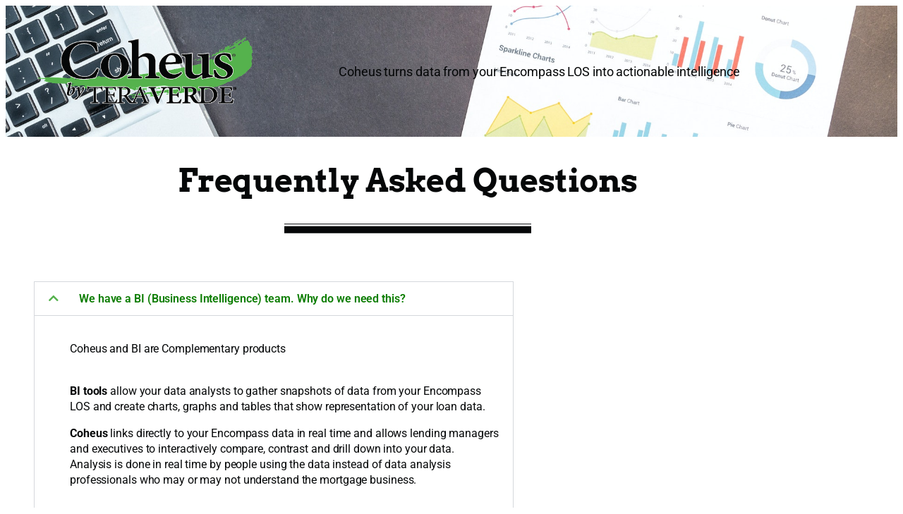

--- FILE ---
content_type: text/html; charset=UTF-8
request_url: https://coheus.com/frequently-asked-questions/
body_size: 18118
content:
<!DOCTYPE html>
<html lang="en-US">
<head><style>img.lazy{min-height:1px}</style><link href="https://coheus.com/wp-content/plugins/w3-total-cache/pub/js/lazyload.min.js" as="script">
	<meta charset="UTF-8">
	<meta name="viewport" content="width=device-width, initial-scale=1.0, viewport-fit=cover" />			<title>
			Frequently Asked Questions - Coheus		</title>
		<meta name="viewport" content="width=device-width, initial-scale=1" />
<meta name='robots' content='index, follow, max-image-preview:large, max-snippet:-1, max-video-preview:-1' />

	<!-- This site is optimized with the Yoast SEO plugin v26.7 - https://yoast.com/wordpress/plugins/seo/ -->
	<meta name="description" content="Coheus is an interactive data management platform that allows mortgage executives to find the &#039;Aha&#039; moments previously hidden in their LOS data." />
	<link rel="canonical" href="https://coheus.com/frequently-asked-questions/" />
	<meta property="og:locale" content="en_US" />
	<meta property="og:type" content="article" />
	<meta property="og:title" content="Frequently Asked Questions - Coheus" />
	<meta property="og:description" content="Coheus is an interactive data management platform that allows mortgage executives to find the &#039;Aha&#039; moments previously hidden in their LOS data." />
	<meta property="og:url" content="https://coheus.com/frequently-asked-questions/" />
	<meta property="og:site_name" content="Coheus" />
	<meta property="article:modified_time" content="2022-06-27T01:33:12+00:00" />
	<meta property="og:image" content="https://coheus.com/wp-content/uploads/2022/06/LOGO-Coheus-by-Teraverde-1.png" />
	<meta property="og:image:width" content="493" />
	<meta property="og:image:height" content="167" />
	<meta property="og:image:type" content="image/png" />
	<meta name="twitter:card" content="summary_large_image" />
	<meta name="twitter:label1" content="Est. reading time" />
	<meta name="twitter:data1" content="3 minutes" />
	<script type="application/ld+json" class="yoast-schema-graph">{"@context":"https://schema.org","@graph":[{"@type":"TechArticle","@id":"https://coheus.com/frequently-asked-questions/#article","isPartOf":{"@id":"https://coheus.com/frequently-asked-questions/"},"author":{"name":"Roxanne","@id":"https://coheus.com/#/schema/person/b2643632e63420bccad1388107220292"},"headline":"Frequently Asked Questions","datePublished":"2022-04-07T09:22:14+00:00","dateModified":"2022-06-27T01:33:12+00:00","mainEntityOfPage":{"@id":"https://coheus.com/frequently-asked-questions/"},"wordCount":568,"publisher":{"@id":"https://coheus.com/#organization"},"image":{"@id":"https://coheus.com/frequently-asked-questions/#primaryimage"},"thumbnailUrl":"https://coheus.com/wp-content/uploads/2022/06/LOGO-Coheus-by-Teraverde-1.png","inLanguage":"en-US"},{"@type":"WebPage","@id":"https://coheus.com/frequently-asked-questions/","url":"https://coheus.com/frequently-asked-questions/","name":"Frequently Asked Questions - Coheus","isPartOf":{"@id":"https://coheus.com/#website"},"primaryImageOfPage":{"@id":"https://coheus.com/frequently-asked-questions/#primaryimage"},"image":{"@id":"https://coheus.com/frequently-asked-questions/#primaryimage"},"thumbnailUrl":"https://coheus.com/wp-content/uploads/2022/06/LOGO-Coheus-by-Teraverde-1.png","datePublished":"2022-04-07T09:22:14+00:00","dateModified":"2022-06-27T01:33:12+00:00","description":"Coheus is an interactive data management platform that allows mortgage executives to find the 'Aha' moments previously hidden in their LOS data.","breadcrumb":{"@id":"https://coheus.com/frequently-asked-questions/#breadcrumb"},"inLanguage":"en-US","potentialAction":[{"@type":"ReadAction","target":["https://coheus.com/frequently-asked-questions/"]}]},{"@type":"ImageObject","inLanguage":"en-US","@id":"https://coheus.com/frequently-asked-questions/#primaryimage","url":"https://coheus.com/wp-content/uploads/2022/06/LOGO-Coheus-by-Teraverde-1.png","contentUrl":"https://coheus.com/wp-content/uploads/2022/06/LOGO-Coheus-by-Teraverde-1.png","width":493,"height":167},{"@type":"BreadcrumbList","@id":"https://coheus.com/frequently-asked-questions/#breadcrumb","itemListElement":[{"@type":"ListItem","position":1,"name":"Home","item":"https://coheus.com/"},{"@type":"ListItem","position":2,"name":"Frequently Asked Questions"}]},{"@type":"WebSite","@id":"https://coheus.com/#website","url":"https://coheus.com/","name":"Coheus","description":"Profit Intelligence - Simplified","publisher":{"@id":"https://coheus.com/#organization"},"potentialAction":[{"@type":"SearchAction","target":{"@type":"EntryPoint","urlTemplate":"https://coheus.com/?s={search_term_string}"},"query-input":{"@type":"PropertyValueSpecification","valueRequired":true,"valueName":"search_term_string"}}],"inLanguage":"en-US"},{"@type":"Organization","@id":"https://coheus.com/#organization","name":"Teraverde","url":"https://coheus.com/","logo":{"@type":"ImageObject","inLanguage":"en-US","@id":"https://coheus.com/#/schema/logo/image/","url":"https://coheus.com/wp-content/uploads/2022/06/LOGO-Coheus-by-Teraverde.png","contentUrl":"https://coheus.com/wp-content/uploads/2022/06/LOGO-Coheus-by-Teraverde.png","width":493,"height":167,"caption":"Teraverde"},"image":{"@id":"https://coheus.com/#/schema/logo/image/"}},{"@type":"Person","@id":"https://coheus.com/#/schema/person/b2643632e63420bccad1388107220292","name":"Roxanne","image":{"@type":"ImageObject","inLanguage":"en-US","@id":"https://coheus.com/#/schema/person/image/","url":"https://secure.gravatar.com/avatar/049631ceae75e9f45f4dbed405f61fe15108e7575c9d4f545cc1005e34c6bdc1?s=96&d=mm&r=g","contentUrl":"https://secure.gravatar.com/avatar/049631ceae75e9f45f4dbed405f61fe15108e7575c9d4f545cc1005e34c6bdc1?s=96&d=mm&r=g","caption":"Roxanne"},"url":"https://coheus.com/author/cuteroxannegmail-com/"}]}</script>
	<!-- / Yoast SEO plugin. -->


<title>Frequently Asked Questions - Coheus</title>
<link rel="alternate" type="application/rss+xml" title="Coheus &raquo; Feed" href="https://coheus.com/feed/" />
<link rel="alternate" type="application/rss+xml" title="Coheus &raquo; Comments Feed" href="https://coheus.com/comments/feed/" />
<link rel="alternate" title="oEmbed (JSON)" type="application/json+oembed" href="https://coheus.com/wp-json/oembed/1.0/embed?url=https%3A%2F%2Fcoheus.com%2Ffrequently-asked-questions%2F" />
<link rel="alternate" title="oEmbed (XML)" type="text/xml+oembed" href="https://coheus.com/wp-json/oembed/1.0/embed?url=https%3A%2F%2Fcoheus.com%2Ffrequently-asked-questions%2F&#038;format=xml" />
<style id='wp-img-auto-sizes-contain-inline-css'>
img:is([sizes=auto i],[sizes^="auto," i]){contain-intrinsic-size:3000px 1500px}
/*# sourceURL=wp-img-auto-sizes-contain-inline-css */
</style>
<link rel='stylesheet' id='formidable-css' href='https://coheus.com/wp-content/plugins/formidable/css/formidableforms.css?ver=1161038' media='all' />
<style id='wp-emoji-styles-inline-css'>

	img.wp-smiley, img.emoji {
		display: inline !important;
		border: none !important;
		box-shadow: none !important;
		height: 1em !important;
		width: 1em !important;
		margin: 0 0.07em !important;
		vertical-align: -0.1em !important;
		background: none !important;
		padding: 0 !important;
	}
/*# sourceURL=wp-emoji-styles-inline-css */
</style>
<style id='wp-block-library-inline-css'>
:root{--wp-block-synced-color:#7a00df;--wp-block-synced-color--rgb:122,0,223;--wp-bound-block-color:var(--wp-block-synced-color);--wp-editor-canvas-background:#ddd;--wp-admin-theme-color:#007cba;--wp-admin-theme-color--rgb:0,124,186;--wp-admin-theme-color-darker-10:#006ba1;--wp-admin-theme-color-darker-10--rgb:0,107,160.5;--wp-admin-theme-color-darker-20:#005a87;--wp-admin-theme-color-darker-20--rgb:0,90,135;--wp-admin-border-width-focus:2px}@media (min-resolution:192dpi){:root{--wp-admin-border-width-focus:1.5px}}.wp-element-button{cursor:pointer}:root .has-very-light-gray-background-color{background-color:#eee}:root .has-very-dark-gray-background-color{background-color:#313131}:root .has-very-light-gray-color{color:#eee}:root .has-very-dark-gray-color{color:#313131}:root .has-vivid-green-cyan-to-vivid-cyan-blue-gradient-background{background:linear-gradient(135deg,#00d084,#0693e3)}:root .has-purple-crush-gradient-background{background:linear-gradient(135deg,#34e2e4,#4721fb 50%,#ab1dfe)}:root .has-hazy-dawn-gradient-background{background:linear-gradient(135deg,#faaca8,#dad0ec)}:root .has-subdued-olive-gradient-background{background:linear-gradient(135deg,#fafae1,#67a671)}:root .has-atomic-cream-gradient-background{background:linear-gradient(135deg,#fdd79a,#004a59)}:root .has-nightshade-gradient-background{background:linear-gradient(135deg,#330968,#31cdcf)}:root .has-midnight-gradient-background{background:linear-gradient(135deg,#020381,#2874fc)}:root{--wp--preset--font-size--normal:16px;--wp--preset--font-size--huge:42px}.has-regular-font-size{font-size:1em}.has-larger-font-size{font-size:2.625em}.has-normal-font-size{font-size:var(--wp--preset--font-size--normal)}.has-huge-font-size{font-size:var(--wp--preset--font-size--huge)}.has-text-align-center{text-align:center}.has-text-align-left{text-align:left}.has-text-align-right{text-align:right}.has-fit-text{white-space:nowrap!important}#end-resizable-editor-section{display:none}.aligncenter{clear:both}.items-justified-left{justify-content:flex-start}.items-justified-center{justify-content:center}.items-justified-right{justify-content:flex-end}.items-justified-space-between{justify-content:space-between}.screen-reader-text{border:0;clip-path:inset(50%);height:1px;margin:-1px;overflow:hidden;padding:0;position:absolute;width:1px;word-wrap:normal!important}.screen-reader-text:focus{background-color:#ddd;clip-path:none;color:#444;display:block;font-size:1em;height:auto;left:5px;line-height:normal;padding:15px 23px 14px;text-decoration:none;top:5px;width:auto;z-index:100000}html :where(.has-border-color){border-style:solid}html :where([style*=border-top-color]){border-top-style:solid}html :where([style*=border-right-color]){border-right-style:solid}html :where([style*=border-bottom-color]){border-bottom-style:solid}html :where([style*=border-left-color]){border-left-style:solid}html :where([style*=border-width]){border-style:solid}html :where([style*=border-top-width]){border-top-style:solid}html :where([style*=border-right-width]){border-right-style:solid}html :where([style*=border-bottom-width]){border-bottom-style:solid}html :where([style*=border-left-width]){border-left-style:solid}html :where(img[class*=wp-image-]){height:auto;max-width:100%}:where(figure){margin:0 0 1em}html :where(.is-position-sticky){--wp-admin--admin-bar--position-offset:var(--wp-admin--admin-bar--height,0px)}@media screen and (max-width:600px){html :where(.is-position-sticky){--wp-admin--admin-bar--position-offset:0px}}
/*# sourceURL=/wp-includes/css/dist/block-library/common.min.css */
</style>
<style id='global-styles-inline-css'>
:root{--wp--preset--aspect-ratio--square: 1;--wp--preset--aspect-ratio--4-3: 4/3;--wp--preset--aspect-ratio--3-4: 3/4;--wp--preset--aspect-ratio--3-2: 3/2;--wp--preset--aspect-ratio--2-3: 2/3;--wp--preset--aspect-ratio--16-9: 16/9;--wp--preset--aspect-ratio--9-16: 9/16;--wp--preset--color--black: #000000;--wp--preset--color--cyan-bluish-gray: #abb8c3;--wp--preset--color--white: #ffffff;--wp--preset--color--pale-pink: #f78da7;--wp--preset--color--vivid-red: #cf2e2e;--wp--preset--color--luminous-vivid-orange: #ff6900;--wp--preset--color--luminous-vivid-amber: #fcb900;--wp--preset--color--light-green-cyan: #7bdcb5;--wp--preset--color--vivid-green-cyan: #00d084;--wp--preset--color--pale-cyan-blue: #8ed1fc;--wp--preset--color--vivid-cyan-blue: #0693e3;--wp--preset--color--vivid-purple: #9b51e0;--wp--preset--color--base: #FFFFFF;--wp--preset--color--contrast: #111111;--wp--preset--color--accent-1: #FFEE58;--wp--preset--color--accent-2: #F6CFF4;--wp--preset--color--accent-3: #503AA8;--wp--preset--color--accent-4: #686868;--wp--preset--color--accent-5: #FBFAF3;--wp--preset--color--accent-6: color-mix(in srgb, currentColor 20%, transparent);--wp--preset--gradient--vivid-cyan-blue-to-vivid-purple: linear-gradient(135deg,rgb(6,147,227) 0%,rgb(155,81,224) 100%);--wp--preset--gradient--light-green-cyan-to-vivid-green-cyan: linear-gradient(135deg,rgb(122,220,180) 0%,rgb(0,208,130) 100%);--wp--preset--gradient--luminous-vivid-amber-to-luminous-vivid-orange: linear-gradient(135deg,rgb(252,185,0) 0%,rgb(255,105,0) 100%);--wp--preset--gradient--luminous-vivid-orange-to-vivid-red: linear-gradient(135deg,rgb(255,105,0) 0%,rgb(207,46,46) 100%);--wp--preset--gradient--very-light-gray-to-cyan-bluish-gray: linear-gradient(135deg,rgb(238,238,238) 0%,rgb(169,184,195) 100%);--wp--preset--gradient--cool-to-warm-spectrum: linear-gradient(135deg,rgb(74,234,220) 0%,rgb(151,120,209) 20%,rgb(207,42,186) 40%,rgb(238,44,130) 60%,rgb(251,105,98) 80%,rgb(254,248,76) 100%);--wp--preset--gradient--blush-light-purple: linear-gradient(135deg,rgb(255,206,236) 0%,rgb(152,150,240) 100%);--wp--preset--gradient--blush-bordeaux: linear-gradient(135deg,rgb(254,205,165) 0%,rgb(254,45,45) 50%,rgb(107,0,62) 100%);--wp--preset--gradient--luminous-dusk: linear-gradient(135deg,rgb(255,203,112) 0%,rgb(199,81,192) 50%,rgb(65,88,208) 100%);--wp--preset--gradient--pale-ocean: linear-gradient(135deg,rgb(255,245,203) 0%,rgb(182,227,212) 50%,rgb(51,167,181) 100%);--wp--preset--gradient--electric-grass: linear-gradient(135deg,rgb(202,248,128) 0%,rgb(113,206,126) 100%);--wp--preset--gradient--midnight: linear-gradient(135deg,rgb(2,3,129) 0%,rgb(40,116,252) 100%);--wp--preset--font-size--small: 0.875rem;--wp--preset--font-size--medium: clamp(1rem, 1rem + ((1vw - 0.2rem) * 0.196), 1.125rem);--wp--preset--font-size--large: clamp(1.125rem, 1.125rem + ((1vw - 0.2rem) * 0.392), 1.375rem);--wp--preset--font-size--x-large: clamp(1.75rem, 1.75rem + ((1vw - 0.2rem) * 0.392), 2rem);--wp--preset--font-size--xx-large: clamp(2.15rem, 2.15rem + ((1vw - 0.2rem) * 1.333), 3rem);--wp--preset--font-family--manrope: Manrope, sans-serif;--wp--preset--font-family--fira-code: "Fira Code", monospace;--wp--preset--spacing--20: 10px;--wp--preset--spacing--30: 20px;--wp--preset--spacing--40: 30px;--wp--preset--spacing--50: clamp(30px, 5vw, 50px);--wp--preset--spacing--60: clamp(30px, 7vw, 70px);--wp--preset--spacing--70: clamp(50px, 7vw, 90px);--wp--preset--spacing--80: clamp(70px, 10vw, 140px);--wp--preset--shadow--natural: 6px 6px 9px rgba(0, 0, 0, 0.2);--wp--preset--shadow--deep: 12px 12px 50px rgba(0, 0, 0, 0.4);--wp--preset--shadow--sharp: 6px 6px 0px rgba(0, 0, 0, 0.2);--wp--preset--shadow--outlined: 6px 6px 0px -3px rgb(255, 255, 255), 6px 6px rgb(0, 0, 0);--wp--preset--shadow--crisp: 6px 6px 0px rgb(0, 0, 0);}:root { --wp--style--global--content-size: 645px;--wp--style--global--wide-size: 1340px; }:where(body) { margin: 0; }.wp-site-blocks { padding-top: var(--wp--style--root--padding-top); padding-bottom: var(--wp--style--root--padding-bottom); }.has-global-padding { padding-right: var(--wp--style--root--padding-right); padding-left: var(--wp--style--root--padding-left); }.has-global-padding > .alignfull { margin-right: calc(var(--wp--style--root--padding-right) * -1); margin-left: calc(var(--wp--style--root--padding-left) * -1); }.has-global-padding :where(:not(.alignfull.is-layout-flow) > .has-global-padding:not(.wp-block-block, .alignfull)) { padding-right: 0; padding-left: 0; }.has-global-padding :where(:not(.alignfull.is-layout-flow) > .has-global-padding:not(.wp-block-block, .alignfull)) > .alignfull { margin-left: 0; margin-right: 0; }.wp-site-blocks > .alignleft { float: left; margin-right: 2em; }.wp-site-blocks > .alignright { float: right; margin-left: 2em; }.wp-site-blocks > .aligncenter { justify-content: center; margin-left: auto; margin-right: auto; }:where(.wp-site-blocks) > * { margin-block-start: 1.2rem; margin-block-end: 0; }:where(.wp-site-blocks) > :first-child { margin-block-start: 0; }:where(.wp-site-blocks) > :last-child { margin-block-end: 0; }:root { --wp--style--block-gap: 1.2rem; }:root :where(.is-layout-flow) > :first-child{margin-block-start: 0;}:root :where(.is-layout-flow) > :last-child{margin-block-end: 0;}:root :where(.is-layout-flow) > *{margin-block-start: 1.2rem;margin-block-end: 0;}:root :where(.is-layout-constrained) > :first-child{margin-block-start: 0;}:root :where(.is-layout-constrained) > :last-child{margin-block-end: 0;}:root :where(.is-layout-constrained) > *{margin-block-start: 1.2rem;margin-block-end: 0;}:root :where(.is-layout-flex){gap: 1.2rem;}:root :where(.is-layout-grid){gap: 1.2rem;}.is-layout-flow > .alignleft{float: left;margin-inline-start: 0;margin-inline-end: 2em;}.is-layout-flow > .alignright{float: right;margin-inline-start: 2em;margin-inline-end: 0;}.is-layout-flow > .aligncenter{margin-left: auto !important;margin-right: auto !important;}.is-layout-constrained > .alignleft{float: left;margin-inline-start: 0;margin-inline-end: 2em;}.is-layout-constrained > .alignright{float: right;margin-inline-start: 2em;margin-inline-end: 0;}.is-layout-constrained > .aligncenter{margin-left: auto !important;margin-right: auto !important;}.is-layout-constrained > :where(:not(.alignleft):not(.alignright):not(.alignfull)){max-width: var(--wp--style--global--content-size);margin-left: auto !important;margin-right: auto !important;}.is-layout-constrained > .alignwide{max-width: var(--wp--style--global--wide-size);}body .is-layout-flex{display: flex;}.is-layout-flex{flex-wrap: wrap;align-items: center;}.is-layout-flex > :is(*, div){margin: 0;}body .is-layout-grid{display: grid;}.is-layout-grid > :is(*, div){margin: 0;}body{background-color: var(--wp--preset--color--base);color: var(--wp--preset--color--contrast);font-family: var(--wp--preset--font-family--manrope);font-size: var(--wp--preset--font-size--large);font-weight: 300;letter-spacing: -0.1px;line-height: 1.4;--wp--style--root--padding-top: 0px;--wp--style--root--padding-right: var(--wp--preset--spacing--50);--wp--style--root--padding-bottom: 0px;--wp--style--root--padding-left: var(--wp--preset--spacing--50);}a:where(:not(.wp-element-button)){color: currentColor;text-decoration: underline;}:root :where(a:where(:not(.wp-element-button)):hover){text-decoration: none;}h1, h2, h3, h4, h5, h6{font-weight: 400;letter-spacing: -0.1px;line-height: 1.125;}h1{font-size: var(--wp--preset--font-size--xx-large);}h2{font-size: var(--wp--preset--font-size--x-large);}h3{font-size: var(--wp--preset--font-size--large);}h4{font-size: var(--wp--preset--font-size--medium);}h5{font-size: var(--wp--preset--font-size--small);letter-spacing: 0.5px;}h6{font-size: var(--wp--preset--font-size--small);font-weight: 700;letter-spacing: 1.4px;text-transform: uppercase;}:root :where(.wp-element-button, .wp-block-button__link){background-color: var(--wp--preset--color--contrast);border-width: 0;color: var(--wp--preset--color--base);font-family: inherit;font-size: var(--wp--preset--font-size--medium);font-style: inherit;font-weight: inherit;letter-spacing: inherit;line-height: inherit;padding-top: 1rem;padding-right: 2.25rem;padding-bottom: 1rem;padding-left: 2.25rem;text-decoration: none;text-transform: inherit;}:root :where(.wp-element-button:hover, .wp-block-button__link:hover){background-color: color-mix(in srgb, var(--wp--preset--color--contrast) 85%, transparent);border-color: transparent;color: var(--wp--preset--color--base);}:root :where(.wp-element-button:focus, .wp-block-button__link:focus){outline-color: var(--wp--preset--color--accent-4);outline-offset: 2px;}:root :where(.wp-element-caption, .wp-block-audio figcaption, .wp-block-embed figcaption, .wp-block-gallery figcaption, .wp-block-image figcaption, .wp-block-table figcaption, .wp-block-video figcaption){font-size: var(--wp--preset--font-size--small);line-height: 1.4;}.has-black-color{color: var(--wp--preset--color--black) !important;}.has-cyan-bluish-gray-color{color: var(--wp--preset--color--cyan-bluish-gray) !important;}.has-white-color{color: var(--wp--preset--color--white) !important;}.has-pale-pink-color{color: var(--wp--preset--color--pale-pink) !important;}.has-vivid-red-color{color: var(--wp--preset--color--vivid-red) !important;}.has-luminous-vivid-orange-color{color: var(--wp--preset--color--luminous-vivid-orange) !important;}.has-luminous-vivid-amber-color{color: var(--wp--preset--color--luminous-vivid-amber) !important;}.has-light-green-cyan-color{color: var(--wp--preset--color--light-green-cyan) !important;}.has-vivid-green-cyan-color{color: var(--wp--preset--color--vivid-green-cyan) !important;}.has-pale-cyan-blue-color{color: var(--wp--preset--color--pale-cyan-blue) !important;}.has-vivid-cyan-blue-color{color: var(--wp--preset--color--vivid-cyan-blue) !important;}.has-vivid-purple-color{color: var(--wp--preset--color--vivid-purple) !important;}.has-base-color{color: var(--wp--preset--color--base) !important;}.has-contrast-color{color: var(--wp--preset--color--contrast) !important;}.has-accent-1-color{color: var(--wp--preset--color--accent-1) !important;}.has-accent-2-color{color: var(--wp--preset--color--accent-2) !important;}.has-accent-3-color{color: var(--wp--preset--color--accent-3) !important;}.has-accent-4-color{color: var(--wp--preset--color--accent-4) !important;}.has-accent-5-color{color: var(--wp--preset--color--accent-5) !important;}.has-accent-6-color{color: var(--wp--preset--color--accent-6) !important;}.has-black-background-color{background-color: var(--wp--preset--color--black) !important;}.has-cyan-bluish-gray-background-color{background-color: var(--wp--preset--color--cyan-bluish-gray) !important;}.has-white-background-color{background-color: var(--wp--preset--color--white) !important;}.has-pale-pink-background-color{background-color: var(--wp--preset--color--pale-pink) !important;}.has-vivid-red-background-color{background-color: var(--wp--preset--color--vivid-red) !important;}.has-luminous-vivid-orange-background-color{background-color: var(--wp--preset--color--luminous-vivid-orange) !important;}.has-luminous-vivid-amber-background-color{background-color: var(--wp--preset--color--luminous-vivid-amber) !important;}.has-light-green-cyan-background-color{background-color: var(--wp--preset--color--light-green-cyan) !important;}.has-vivid-green-cyan-background-color{background-color: var(--wp--preset--color--vivid-green-cyan) !important;}.has-pale-cyan-blue-background-color{background-color: var(--wp--preset--color--pale-cyan-blue) !important;}.has-vivid-cyan-blue-background-color{background-color: var(--wp--preset--color--vivid-cyan-blue) !important;}.has-vivid-purple-background-color{background-color: var(--wp--preset--color--vivid-purple) !important;}.has-base-background-color{background-color: var(--wp--preset--color--base) !important;}.has-contrast-background-color{background-color: var(--wp--preset--color--contrast) !important;}.has-accent-1-background-color{background-color: var(--wp--preset--color--accent-1) !important;}.has-accent-2-background-color{background-color: var(--wp--preset--color--accent-2) !important;}.has-accent-3-background-color{background-color: var(--wp--preset--color--accent-3) !important;}.has-accent-4-background-color{background-color: var(--wp--preset--color--accent-4) !important;}.has-accent-5-background-color{background-color: var(--wp--preset--color--accent-5) !important;}.has-accent-6-background-color{background-color: var(--wp--preset--color--accent-6) !important;}.has-black-border-color{border-color: var(--wp--preset--color--black) !important;}.has-cyan-bluish-gray-border-color{border-color: var(--wp--preset--color--cyan-bluish-gray) !important;}.has-white-border-color{border-color: var(--wp--preset--color--white) !important;}.has-pale-pink-border-color{border-color: var(--wp--preset--color--pale-pink) !important;}.has-vivid-red-border-color{border-color: var(--wp--preset--color--vivid-red) !important;}.has-luminous-vivid-orange-border-color{border-color: var(--wp--preset--color--luminous-vivid-orange) !important;}.has-luminous-vivid-amber-border-color{border-color: var(--wp--preset--color--luminous-vivid-amber) !important;}.has-light-green-cyan-border-color{border-color: var(--wp--preset--color--light-green-cyan) !important;}.has-vivid-green-cyan-border-color{border-color: var(--wp--preset--color--vivid-green-cyan) !important;}.has-pale-cyan-blue-border-color{border-color: var(--wp--preset--color--pale-cyan-blue) !important;}.has-vivid-cyan-blue-border-color{border-color: var(--wp--preset--color--vivid-cyan-blue) !important;}.has-vivid-purple-border-color{border-color: var(--wp--preset--color--vivid-purple) !important;}.has-base-border-color{border-color: var(--wp--preset--color--base) !important;}.has-contrast-border-color{border-color: var(--wp--preset--color--contrast) !important;}.has-accent-1-border-color{border-color: var(--wp--preset--color--accent-1) !important;}.has-accent-2-border-color{border-color: var(--wp--preset--color--accent-2) !important;}.has-accent-3-border-color{border-color: var(--wp--preset--color--accent-3) !important;}.has-accent-4-border-color{border-color: var(--wp--preset--color--accent-4) !important;}.has-accent-5-border-color{border-color: var(--wp--preset--color--accent-5) !important;}.has-accent-6-border-color{border-color: var(--wp--preset--color--accent-6) !important;}.has-vivid-cyan-blue-to-vivid-purple-gradient-background{background: var(--wp--preset--gradient--vivid-cyan-blue-to-vivid-purple) !important;}.has-light-green-cyan-to-vivid-green-cyan-gradient-background{background: var(--wp--preset--gradient--light-green-cyan-to-vivid-green-cyan) !important;}.has-luminous-vivid-amber-to-luminous-vivid-orange-gradient-background{background: var(--wp--preset--gradient--luminous-vivid-amber-to-luminous-vivid-orange) !important;}.has-luminous-vivid-orange-to-vivid-red-gradient-background{background: var(--wp--preset--gradient--luminous-vivid-orange-to-vivid-red) !important;}.has-very-light-gray-to-cyan-bluish-gray-gradient-background{background: var(--wp--preset--gradient--very-light-gray-to-cyan-bluish-gray) !important;}.has-cool-to-warm-spectrum-gradient-background{background: var(--wp--preset--gradient--cool-to-warm-spectrum) !important;}.has-blush-light-purple-gradient-background{background: var(--wp--preset--gradient--blush-light-purple) !important;}.has-blush-bordeaux-gradient-background{background: var(--wp--preset--gradient--blush-bordeaux) !important;}.has-luminous-dusk-gradient-background{background: var(--wp--preset--gradient--luminous-dusk) !important;}.has-pale-ocean-gradient-background{background: var(--wp--preset--gradient--pale-ocean) !important;}.has-electric-grass-gradient-background{background: var(--wp--preset--gradient--electric-grass) !important;}.has-midnight-gradient-background{background: var(--wp--preset--gradient--midnight) !important;}.has-small-font-size{font-size: var(--wp--preset--font-size--small) !important;}.has-medium-font-size{font-size: var(--wp--preset--font-size--medium) !important;}.has-large-font-size{font-size: var(--wp--preset--font-size--large) !important;}.has-x-large-font-size{font-size: var(--wp--preset--font-size--x-large) !important;}.has-xx-large-font-size{font-size: var(--wp--preset--font-size--xx-large) !important;}.has-manrope-font-family{font-family: var(--wp--preset--font-family--manrope) !important;}.has-fira-code-font-family{font-family: var(--wp--preset--font-family--fira-code) !important;}
/*# sourceURL=global-styles-inline-css */
</style>
<style id='wp-block-template-skip-link-inline-css'>

		.skip-link.screen-reader-text {
			border: 0;
			clip-path: inset(50%);
			height: 1px;
			margin: -1px;
			overflow: hidden;
			padding: 0;
			position: absolute !important;
			width: 1px;
			word-wrap: normal !important;
		}

		.skip-link.screen-reader-text:focus {
			background-color: #eee;
			clip-path: none;
			color: #444;
			display: block;
			font-size: 1em;
			height: auto;
			left: 5px;
			line-height: normal;
			padding: 15px 23px 14px;
			text-decoration: none;
			top: 5px;
			width: auto;
			z-index: 100000;
		}
/*# sourceURL=wp-block-template-skip-link-inline-css */
</style>
<link rel='stylesheet' id='twentytwentyfive-style-css' href='https://coheus.com/wp-content/themes/twentytwentyfive/style.css?ver=1.0' media='all' />
<link rel='stylesheet' id='elementor-frontend-css' href='https://coheus.com/wp-content/plugins/elementor/assets/css/frontend.min.css?ver=3.34.1' media='all' />
<link rel='stylesheet' id='widget-image-css' href='https://coheus.com/wp-content/plugins/elementor/assets/css/widget-image.min.css?ver=3.34.1' media='all' />
<link rel='stylesheet' id='widget-nav-menu-css' href='https://coheus.com/wp-content/plugins/elementor-pro/assets/css/widget-nav-menu.min.css?ver=3.34.0' media='all' />
<link rel='stylesheet' id='elementor-icons-css' href='https://coheus.com/wp-content/plugins/elementor/assets/lib/eicons/css/elementor-icons.min.css?ver=5.45.0' media='all' />
<link rel='stylesheet' id='elementor-post-7-css' href='https://coheus.com/wp-content/uploads/elementor/css/post-7.css?ver=1768685035' media='all' />
<link rel='stylesheet' id='widget-heading-css' href='https://coheus.com/wp-content/plugins/elementor/assets/css/widget-heading.min.css?ver=3.34.1' media='all' />
<link rel='stylesheet' id='widget-divider-css' href='https://coheus.com/wp-content/plugins/elementor/assets/css/widget-divider.min.css?ver=3.34.1' media='all' />
<link rel='stylesheet' id='widget-accordion-css' href='https://coheus.com/wp-content/plugins/elementor/assets/css/widget-accordion.min.css?ver=3.34.1' media='all' />
<link rel='stylesheet' id='e-animation-grow-css' href='https://coheus.com/wp-content/plugins/elementor/assets/lib/animations/styles/e-animation-grow.min.css?ver=3.34.1' media='all' />
<link rel='stylesheet' id='elementor-post-134-css' href='https://coheus.com/wp-content/uploads/elementor/css/post-134.css?ver=1768699151' media='all' />
<link rel='stylesheet' id='elementor-post-94-css' href='https://coheus.com/wp-content/uploads/elementor/css/post-94.css?ver=1768694786' media='all' />
<link rel='stylesheet' id='elementor-post-97-css' href='https://coheus.com/wp-content/uploads/elementor/css/post-97.css?ver=1768685036' media='all' />
<link rel='stylesheet' id='elementor-gf-local-roboto-css' href='https://coheus.com/wp-content/uploads/elementor/google-fonts/css/roboto.css?ver=1754922203' media='all' />
<link rel='stylesheet' id='elementor-gf-local-robotoslab-css' href='https://coheus.com/wp-content/uploads/elementor/google-fonts/css/robotoslab.css?ver=1754922212' media='all' />
<link rel='stylesheet' id='elementor-gf-local-opensans-css' href='https://coheus.com/wp-content/uploads/elementor/google-fonts/css/opensans.css?ver=1754922229' media='all' />
<link rel='stylesheet' id='elementor-gf-local-arvo-css' href='https://coheus.com/wp-content/uploads/elementor/google-fonts/css/arvo.css?ver=1754922229' media='all' />
<link rel='stylesheet' id='elementor-icons-shared-0-css' href='https://coheus.com/wp-content/plugins/elementor/assets/lib/font-awesome/css/fontawesome.min.css?ver=5.15.3' media='all' />
<link rel='stylesheet' id='elementor-icons-fa-regular-css' href='https://coheus.com/wp-content/plugins/elementor/assets/lib/font-awesome/css/regular.min.css?ver=5.15.3' media='all' />
<link rel='stylesheet' id='elementor-icons-fa-solid-css' href='https://coheus.com/wp-content/plugins/elementor/assets/lib/font-awesome/css/solid.min.css?ver=5.15.3' media='all' />
<script src="https://coheus.com/wp-includes/js/jquery/jquery.min.js?ver=3.7.1" id="jquery-core-js"></script>
<script src="https://coheus.com/wp-includes/js/jquery/jquery-migrate.min.js?ver=3.4.1" id="jquery-migrate-js"></script>
<link rel="https://api.w.org/" href="https://coheus.com/wp-json/" /><link rel="alternate" title="JSON" type="application/json" href="https://coheus.com/wp-json/wp/v2/pages/134" /><link rel="EditURI" type="application/rsd+xml" title="RSD" href="https://coheus.com/xmlrpc.php?rsd" />
<meta name="generator" content="WordPress 6.9" />
<link rel='shortlink' href='https://coheus.com/?p=134' />
<!-- Facebook Meta Pixel Code -->
<script>
!function(f,b,e,v,n,t,s)
{if(f.fbq)return;n=f.fbq=function(){n.callMethod?
n.callMethod.apply(n,arguments):n.queue.push(arguments)};
if(!f._fbq)f._fbq=n;n.push=n;n.loaded=!0;n.version='2.0';
n.queue=[];t=b.createElement(e);t.async=!0;
t.src=v;s=b.getElementsByTagName(e)[0];
s.parentNode.insertBefore(t,s)}(window, document,'script',
'https://connect.facebook.net/en_US/fbevents.js');
fbq('init', '1843640655904049');
fbq('track', 'PageView');
</script>
<noscript><img class="lazy" height="1" width="1" style="display:none"
src="data:image/svg+xml,%3Csvg%20xmlns='http://www.w3.org/2000/svg'%20viewBox='0%200%201%201'%3E%3C/svg%3E" data-src="https://www.facebook.com/tr?id=1843640655904049&ev=PageView&noscript=1"
/></noscript>
<!-- End Meta Pixel Code -->


<!--FB domain verification-->
<meta name="facebook-domain-verification" content="blkwatr4vay4k7b2udn0sqi1d2h2is" />


<!-- Global site tag (gtag.js) - Google Ads -->
<script async src="https://www.googletagmanager.com/gtag/js?id=AW-855695661"></script>
<script>
  window.dataLayer = window.dataLayer || [];
  function gtag(){dataLayer.push(arguments);}
  gtag('js', new Date());

  gtag('config', 'AW-855695661');
</script>



<!-- Global site tag (gtag.js) - Google Analytics -->
<script async src="https://www.googletagmanager.com/gtag/js?id=UA-10100831-50"></script>
<script>
  window.dataLayer = window.dataLayer || [];
  function gtag(){dataLayer.push(arguments);}
  gtag('js', new Date());

  gtag('config', 'UA-10100831-50');
</script>


<!-- Global site tag (gtag.js) - Google Analytics (G4) -->
<script async src="https://www.googletagmanager.com/gtag/js?id=G-Y74HE7HMH2"></script>
<script>
  window.dataLayer = window.dataLayer || [];
  function gtag(){dataLayer.push(arguments);}
  gtag('js', new Date());

  gtag('config', 'G-Y74HE7HMH2');
</script><script>document.documentElement.className += " js";</script>
<meta name="generator" content="Elementor 3.34.1; features: additional_custom_breakpoints; settings: css_print_method-external, google_font-enabled, font_display-auto">
<style>
sup {font-size: 40%;
     top: -1.2em;
}
</style>
			<style>
				.e-con.e-parent:nth-of-type(n+4):not(.e-lazyloaded):not(.e-no-lazyload),
				.e-con.e-parent:nth-of-type(n+4):not(.e-lazyloaded):not(.e-no-lazyload) * {
					background-image: none !important;
				}
				@media screen and (max-height: 1024px) {
					.e-con.e-parent:nth-of-type(n+3):not(.e-lazyloaded):not(.e-no-lazyload),
					.e-con.e-parent:nth-of-type(n+3):not(.e-lazyloaded):not(.e-no-lazyload) * {
						background-image: none !important;
					}
				}
				@media screen and (max-height: 640px) {
					.e-con.e-parent:nth-of-type(n+2):not(.e-lazyloaded):not(.e-no-lazyload),
					.e-con.e-parent:nth-of-type(n+2):not(.e-lazyloaded):not(.e-no-lazyload) * {
						background-image: none !important;
					}
				}
			</style>
			<meta name="generator" content="Powered by Slider Revolution 6.5.24 - responsive, Mobile-Friendly Slider Plugin for WordPress with comfortable drag and drop interface." />
<style class='wp-fonts-local'>
@font-face{font-family:Manrope;font-style:normal;font-weight:200 800;font-display:fallback;src:url('https://coheus.com/wp-content/themes/twentytwentyfive/assets/fonts/manrope/Manrope-VariableFont_wght.woff2') format('woff2');}
@font-face{font-family:"Fira Code";font-style:normal;font-weight:300 700;font-display:fallback;src:url('https://coheus.com/wp-content/themes/twentytwentyfive/assets/fonts/fira-code/FiraCode-VariableFont_wght.woff2') format('woff2');}
</style>
<link rel="icon" href="https://coheus.com/wp-content/uploads/2022/05/cropped-favicon-32x32.jpg" sizes="32x32" />
<link rel="icon" href="https://coheus.com/wp-content/uploads/2022/05/cropped-favicon-192x192.jpg" sizes="192x192" />
<link rel="apple-touch-icon" href="https://coheus.com/wp-content/uploads/2022/05/cropped-favicon-180x180.jpg" />
<meta name="msapplication-TileImage" content="https://coheus.com/wp-content/uploads/2022/05/cropped-favicon-270x270.jpg" />
<script>function setREVStartSize(e){
			//window.requestAnimationFrame(function() {
				window.RSIW = window.RSIW===undefined ? window.innerWidth : window.RSIW;
				window.RSIH = window.RSIH===undefined ? window.innerHeight : window.RSIH;
				try {
					var pw = document.getElementById(e.c).parentNode.offsetWidth,
						newh;
					pw = pw===0 || isNaN(pw) || (e.l=="fullwidth" || e.layout=="fullwidth") ? window.RSIW : pw;
					e.tabw = e.tabw===undefined ? 0 : parseInt(e.tabw);
					e.thumbw = e.thumbw===undefined ? 0 : parseInt(e.thumbw);
					e.tabh = e.tabh===undefined ? 0 : parseInt(e.tabh);
					e.thumbh = e.thumbh===undefined ? 0 : parseInt(e.thumbh);
					e.tabhide = e.tabhide===undefined ? 0 : parseInt(e.tabhide);
					e.thumbhide = e.thumbhide===undefined ? 0 : parseInt(e.thumbhide);
					e.mh = e.mh===undefined || e.mh=="" || e.mh==="auto" ? 0 : parseInt(e.mh,0);
					if(e.layout==="fullscreen" || e.l==="fullscreen")
						newh = Math.max(e.mh,window.RSIH);
					else{
						e.gw = Array.isArray(e.gw) ? e.gw : [e.gw];
						for (var i in e.rl) if (e.gw[i]===undefined || e.gw[i]===0) e.gw[i] = e.gw[i-1];
						e.gh = e.el===undefined || e.el==="" || (Array.isArray(e.el) && e.el.length==0)? e.gh : e.el;
						e.gh = Array.isArray(e.gh) ? e.gh : [e.gh];
						for (var i in e.rl) if (e.gh[i]===undefined || e.gh[i]===0) e.gh[i] = e.gh[i-1];
											
						var nl = new Array(e.rl.length),
							ix = 0,
							sl;
						e.tabw = e.tabhide>=pw ? 0 : e.tabw;
						e.thumbw = e.thumbhide>=pw ? 0 : e.thumbw;
						e.tabh = e.tabhide>=pw ? 0 : e.tabh;
						e.thumbh = e.thumbhide>=pw ? 0 : e.thumbh;
						for (var i in e.rl) nl[i] = e.rl[i]<window.RSIW ? 0 : e.rl[i];
						sl = nl[0];
						for (var i in nl) if (sl>nl[i] && nl[i]>0) { sl = nl[i]; ix=i;}
						var m = pw>(e.gw[ix]+e.tabw+e.thumbw) ? 1 : (pw-(e.tabw+e.thumbw)) / (e.gw[ix]);
						newh =  (e.gh[ix] * m) + (e.tabh + e.thumbh);
					}
					var el = document.getElementById(e.c);
					if (el!==null && el) el.style.height = newh+"px";
					el = document.getElementById(e.c+"_wrapper");
					if (el!==null && el) {
						el.style.height = newh+"px";
						el.style.display = "block";
					}
				} catch(e){
					console.log("Failure at Presize of Slider:" + e)
				}
			//});
		  };</script>
</head>
<body class="wp-singular page-template page-template-elementor_header_footer page page-id-134 wp-embed-responsive wp-theme-twentytwentyfive elementor-default elementor-template-full-width elementor-kit-7 elementor-page elementor-page-134">
<script type="text/javascript">
_linkedin_partner_id = "75402";
window._linkedin_data_partner_ids = window._linkedin_data_partner_ids || [];
window._linkedin_data_partner_ids.push(_linkedin_partner_id);
</script><script type="text/javascript">
(function(l) {
if (!l){window.lintrk = function(a,b){window.lintrk.q.push([a,b])};
window.lintrk.q=[]}
var s = document.getElementsByTagName("script")[0];
var b = document.createElement("script");
b.type = "text/javascript";b.async = true;
b.src = "https://snap.licdn.com/li.lms-analytics/insight.min.js";
s.parentNode.insertBefore(b, s);})(window.lintrk);
</script>
<noscript>
<img class="lazy" height="1" width="1" style="display:none;" alt="" src="data:image/svg+xml,%3Csvg%20xmlns='http://www.w3.org/2000/svg'%20viewBox='0%200%201%201'%3E%3C/svg%3E" data-src="https://px.ads.linkedin.com/collect/?pid=75402&fmt=gif" />
</noscript>		<header data-elementor-type="header" data-elementor-id="94" class="elementor elementor-94 elementor-location-header" data-elementor-post-type="elementor_library">
					<section class="elementor-section elementor-top-section elementor-element elementor-element-560e2a75 elementor-section-boxed elementor-section-height-default elementor-section-height-default" data-id="560e2a75" data-element_type="section" data-settings="{&quot;background_background&quot;:&quot;classic&quot;}">
							<div class="elementor-background-overlay"></div>
							<div class="elementor-container elementor-column-gap-default">
					<div class="elementor-column elementor-col-100 elementor-top-column elementor-element elementor-element-5c440cae" data-id="5c440cae" data-element_type="column">
			<div class="elementor-widget-wrap elementor-element-populated">
						<section class="elementor-section elementor-inner-section elementor-element elementor-element-50b98ccb elementor-section-content-middle elementor-section-boxed elementor-section-height-default elementor-section-height-default" data-id="50b98ccb" data-element_type="section">
						<div class="elementor-container elementor-column-gap-wider">
					<div class="elementor-column elementor-col-33 elementor-inner-column elementor-element elementor-element-4520cf0f" data-id="4520cf0f" data-element_type="column">
			<div class="elementor-widget-wrap elementor-element-populated">
						<div class="elementor-element elementor-element-1bc2d102 elementor-widget elementor-widget-image" data-id="1bc2d102" data-element_type="widget" data-widget_type="image.default">
				<div class="elementor-widget-container">
																<a href="https://coheus.com">
							<img fetchpriority="high" width="493" height="167" src="data:image/svg+xml,%3Csvg%20xmlns='http://www.w3.org/2000/svg'%20viewBox='0%200%20493%20167'%3E%3C/svg%3E" data-src="https://coheus.com/wp-content/uploads/2022/06/LOGO-Coheus-by-Teraverde-1.png" class="attachment-full size-full wp-image-300 lazy" alt="" data-srcset="https://coheus.com/wp-content/uploads/2022/06/LOGO-Coheus-by-Teraverde-1.png 493w, https://coheus.com/wp-content/uploads/2022/06/LOGO-Coheus-by-Teraverde-1-300x102.png 300w" data-sizes="(max-width: 493px) 100vw, 493px" />								</a>
															</div>
				</div>
					</div>
		</div>
				<div class="elementor-column elementor-col-66 elementor-inner-column elementor-element elementor-element-39479807" data-id="39479807" data-element_type="column">
			<div class="elementor-widget-wrap elementor-element-populated">
						<div class="elementor-element elementor-element-670940e1 elementor-widget elementor-widget-text-editor" data-id="670940e1" data-element_type="widget" data-widget_type="text-editor.default">
				<div class="elementor-widget-container">
									<p>Coheus turns data from your Encompass LOS into actionable intelligence</p>								</div>
				</div>
					</div>
		</div>
					</div>
		</section>
					</div>
		</div>
					</div>
		</section>
				</header>
				<div data-elementor-type="wp-page" data-elementor-id="134" class="elementor elementor-134" data-elementor-post-type="page">
						<section class="elementor-section elementor-top-section elementor-element elementor-element-5ae57f8c elementor-section-boxed elementor-section-height-default elementor-section-height-default" data-id="5ae57f8c" data-element_type="section">
						<div class="elementor-container elementor-column-gap-default">
					<div class="elementor-column elementor-col-100 elementor-top-column elementor-element elementor-element-6ca5dba9" data-id="6ca5dba9" data-element_type="column">
			<div class="elementor-widget-wrap elementor-element-populated">
						<div class="elementor-element elementor-element-3f0ced8 elementor-widget elementor-widget-heading" data-id="3f0ced8" data-element_type="widget" data-widget_type="heading.default">
				<div class="elementor-widget-container">
					<h1 class="elementor-heading-title elementor-size-default">Frequently Asked Questions
</h1>				</div>
				</div>
				<div class="elementor-element elementor-element-6de1f0a elementor-widget-divider--separator-type-pattern elementor-widget-divider--no-spacing elementor-widget-divider--view-line elementor-widget elementor-widget-divider" data-id="6de1f0a" data-element_type="widget" data-widget_type="divider.default">
				<div class="elementor-widget-container">
							<div class="elementor-divider" style="--divider-pattern-url: url(&quot;data:image/svg+xml,%3Csvg xmlns=&#039;http://www.w3.org/2000/svg&#039; preserveAspectRatio=&#039;none&#039; overflow=&#039;visible&#039; height=&#039;100%&#039; viewBox=&#039;0 0 24 24&#039; fill=&#039;black&#039; stroke=&#039;none&#039;%3E%3Cpath d=&#039;M24,8v12H0V8H24z M24,4v1H0V4H24z&#039;/%3E%3C/svg%3E&quot;);">
			<span class="elementor-divider-separator">
						</span>
		</div>
						</div>
				</div>
				<section class="elementor-section elementor-inner-section elementor-element elementor-element-46e778d0 elementor-section-boxed elementor-section-height-default elementor-section-height-default" data-id="46e778d0" data-element_type="section">
						<div class="elementor-container elementor-column-gap-wider">
					<div class="elementor-column elementor-col-100 elementor-inner-column elementor-element elementor-element-16a9145d" data-id="16a9145d" data-element_type="column">
			<div class="elementor-widget-wrap elementor-element-populated">
						<div class="elementor-element elementor-element-3fa4c35 elementor-widget elementor-widget-accordion" data-id="3fa4c35" data-element_type="widget" data-widget_type="accordion.default">
				<div class="elementor-widget-container">
							<div class="elementor-accordion">
							<div class="elementor-accordion-item">
					<div id="elementor-tab-title-6671" class="elementor-tab-title" data-tab="1" role="button" aria-controls="elementor-tab-content-6671" aria-expanded="false">
													<span class="elementor-accordion-icon elementor-accordion-icon-left" aria-hidden="true">
															<span class="elementor-accordion-icon-closed"><i class="far fa-question-circle"></i></span>
								<span class="elementor-accordion-icon-opened"><i class="fas fa-chevron-up"></i></span>
														</span>
												<a class="elementor-accordion-title" tabindex="0">We have a BI (Business Intelligence) team.  Why do we need this? <a name="faq4"></a></a>
					</div>
					<div id="elementor-tab-content-6671" class="elementor-tab-content elementor-clearfix" data-tab="1" role="region" aria-labelledby="elementor-tab-title-6671"><p><span style="font-weight: 400;">Coheus and BI are Complementary products</span></p><p><span style="font-weight: 400;"><br /></span><b>BI tools</b><span style="font-weight: 400;"> allow your data analysts to gather snapshots of data from your Encompass LOS and create charts, graphs and tables that show representation of your loan data.</span></p><p><b>Coheus </b><span style="font-weight: 400;">links directly to your Encompass data in real time and allows lending managers and executives to interactively compare, contrast and drill down into your data. Analysis is done in real time by people using the data instead of data analysis professionals who may or may not understand the mortgage business.</span></p></div>
				</div>
							<div class="elementor-accordion-item">
					<div id="elementor-tab-title-6672" class="elementor-tab-title" data-tab="2" role="button" aria-controls="elementor-tab-content-6672" aria-expanded="false">
													<span class="elementor-accordion-icon elementor-accordion-icon-left" aria-hidden="true">
															<span class="elementor-accordion-icon-closed"><i class="far fa-question-circle"></i></span>
								<span class="elementor-accordion-icon-opened"><i class="fas fa-chevron-up"></i></span>
														</span>
												<a class="elementor-accordion-title" tabindex="0">What happens after I buy Coheus?</a>
					</div>
					<div id="elementor-tab-content-6672" class="elementor-tab-content elementor-clearfix" data-tab="2" role="region" aria-labelledby="elementor-tab-title-6672"><p>You can buy right here online.<br />Then we will get in touch and have a brief call to confirm your current situation and your goals for Coheus.<br />Our experience Encompass Team can have you up and running with Coheus in 48 hours.</p><p>Now you will be able to interactively view, sort, compare and manipulate your data in ways you never thought possible.</p></div>
				</div>
							<div class="elementor-accordion-item">
					<div id="elementor-tab-title-6673" class="elementor-tab-title" data-tab="3" role="button" aria-controls="elementor-tab-content-6673" aria-expanded="false">
													<span class="elementor-accordion-icon elementor-accordion-icon-left" aria-hidden="true">
															<span class="elementor-accordion-icon-closed"><i class="far fa-question-circle"></i></span>
								<span class="elementor-accordion-icon-opened"><i class="fas fa-chevron-up"></i></span>
														</span>
												<a class="elementor-accordion-title" tabindex="0">What Return on Investment (ROI) can I expect from Coheus? </a>
					</div>
					<div id="elementor-tab-content-6673" class="elementor-tab-content elementor-clearfix" data-tab="3" role="region" aria-labelledby="elementor-tab-title-6673"><p>There are 2 answers. One subjective and one more objective.</p><p>The first answer is that mortgage executives who use Coheus discover new and unique ways to understand how well their mortgage operation is working. This understanding often leads to being able to make specific operation adjustments that will increase profitability.</p><p>The second (objective) answer come in the form of our Coheus ROI Calculator.</p><p>The Coheus Calculator helps you estimate the Return on Investment from improvements in origination productivity, loan mix, revenue leakage, productivity and pull-through. Please enter the current metrics for your business in the top section of the calculator. We’ve entered starting default values in calculator’s lower section based upon potential improvements from Coheus. These default values are editable by you. Coheus helps you identify hidden treasures in your oceans of data to realize these opportunities.</p><p>The ROI Calculator is COMING SOON to this website.</p></div>
				</div>
							<div class="elementor-accordion-item">
					<div id="elementor-tab-title-6674" class="elementor-tab-title" data-tab="4" role="button" aria-controls="elementor-tab-content-6674" aria-expanded="false">
													<span class="elementor-accordion-icon elementor-accordion-icon-left" aria-hidden="true">
															<span class="elementor-accordion-icon-closed"><i class="far fa-question-circle"></i></span>
								<span class="elementor-accordion-icon-opened"><i class="fas fa-chevron-up"></i></span>
														</span>
												<a class="elementor-accordion-title" tabindex="0">What exactly is The Playbook?  <a name="faq2"></a></a>
					</div>
					<div id="elementor-tab-content-6674" class="elementor-tab-content elementor-clearfix" data-tab="4" role="region" aria-labelledby="elementor-tab-title-6674"><ul><li>Detailed ideas about how to use the knowledge that Coheus is capable of extracting your Encompass data</li><li>The assembled knowledge of our internal team of lenders with over xx years of experience</li><li>Collective domain knowledge from interviews with 300 institutional CEOs</li></ul></div>
				</div>
							<div class="elementor-accordion-item">
					<div id="elementor-tab-title-6675" class="elementor-tab-title" data-tab="5" role="button" aria-controls="elementor-tab-content-6675" aria-expanded="false">
													<span class="elementor-accordion-icon elementor-accordion-icon-left" aria-hidden="true">
															<span class="elementor-accordion-icon-closed"><i class="far fa-question-circle"></i></span>
								<span class="elementor-accordion-icon-opened"><i class="fas fa-chevron-up"></i></span>
														</span>
												<a class="elementor-accordion-title" tabindex="0">How do Mortgage Executives Benefit from Coheus</a>
					</div>
					<div id="elementor-tab-content-6675" class="elementor-tab-content elementor-clearfix" data-tab="5" role="region" aria-labelledby="elementor-tab-title-6675"><p>Executives can discover relationships in the data that might be difficult with any other tool. Analyzing all of these withdrawn loans is an example. How far in the loan process have they progressed? Can the higher credit quality loans be recovered and funded?</p></div>
				</div>
							<div class="elementor-accordion-item">
					<div id="elementor-tab-title-6676" class="elementor-tab-title" data-tab="6" role="button" aria-controls="elementor-tab-content-6676" aria-expanded="false">
													<span class="elementor-accordion-icon elementor-accordion-icon-left" aria-hidden="true">
															<span class="elementor-accordion-icon-closed"><i class="far fa-question-circle"></i></span>
								<span class="elementor-accordion-icon-opened"><i class="fas fa-chevron-up"></i></span>
														</span>
												<a class="elementor-accordion-title" tabindex="0">How do Front line mortgage team members benefit from Coheus</a>
					</div>
					<div id="elementor-tab-content-6676" class="elementor-tab-content elementor-clearfix" data-tab="6" role="region" aria-labelledby="elementor-tab-title-6676"><p>The Pipeline Status Indicators shows all the loans behind schedule in real time.  At the loan level, the loan file status shows why the loan is behind.</p></div>
				</div>
							<div class="elementor-accordion-item">
					<div id="elementor-tab-title-6677" class="elementor-tab-title" data-tab="7" role="button" aria-controls="elementor-tab-content-6677" aria-expanded="false">
													<span class="elementor-accordion-icon elementor-accordion-icon-left" aria-hidden="true">
															<span class="elementor-accordion-icon-closed"><i class="far fa-question-circle"></i></span>
								<span class="elementor-accordion-icon-opened"><i class="fas fa-chevron-up"></i></span>
														</span>
												<a class="elementor-accordion-title" tabindex="0">How do mortgage sales managers benefit from Coheus</a>
					</div>
					<div id="elementor-tab-content-6677" class="elementor-tab-content elementor-clearfix" data-tab="7" role="region" aria-labelledby="elementor-tab-title-6677"><p>The flexibility and capability of Coheus allows sales management to look at loan officers for performance and AE performance and hone in on things that really matter, volume, margin, pull through, speed to close, and cures.</p></div>
				</div>
							<div class="elementor-accordion-item">
					<div id="elementor-tab-title-6678" class="elementor-tab-title" data-tab="8" role="button" aria-controls="elementor-tab-content-6678" aria-expanded="false">
													<span class="elementor-accordion-icon elementor-accordion-icon-left" aria-hidden="true">
															<span class="elementor-accordion-icon-closed"><i class="far fa-question-circle"></i></span>
								<span class="elementor-accordion-icon-opened"><i class="fas fa-chevron-up"></i></span>
														</span>
												<a class="elementor-accordion-title" tabindex="0">How do mortgage operations managers benefit from Coheus</a>
					</div>
					<div id="elementor-tab-content-6678" class="elementor-tab-content elementor-clearfix" data-tab="8" role="region" aria-labelledby="elementor-tab-title-6678"><p dir="ltr">Operations managers can work to eliminate rushes and failures of loans to close on time. It shows the reason the loan&#8217;s behind schedule and who is responsible.</p><p dir="ltr">Operations managers also see the big picture of  current status, closing projections, active workload, how fast things are moving through the pipeline, and any problems.</p></div>
				</div>
										<script type="application/ld+json">{"@context":"https:\/\/schema.org","@type":"FAQPage","mainEntity":[{"@type":"Question","name":"We have a BI (Business Intelligence) team.  Why do we need this?","acceptedAnswer":{"@type":"Answer","text":"<p><span style=\"font-weight: 400;\">Coheus and BI are Complementary products<\/span><\/p><p><span style=\"font-weight: 400;\"><br \/><\/span><b>BI tools<\/b><span style=\"font-weight: 400;\"> allow your data analysts to gather snapshots of data from your Encompass LOS and create charts, graphs and tables that show representation of your loan data.<\/span><\/p><p><b>Coheus <\/b><span style=\"font-weight: 400;\">links directly to your Encompass data in real time and allows lending managers and executives to interactively compare, contrast and drill down into your data. Analysis is done in real time by people using the data instead of data analysis professionals who may or may not understand the mortgage business.<\/span><\/p>"}},{"@type":"Question","name":"What happens after I buy Coheus?","acceptedAnswer":{"@type":"Answer","text":"<p>You can buy right here online.<br \/>Then we will get in touch and have a brief call to confirm your current situation and your goals for Coheus.<br \/>Our experience Encompass Team can have you up and running with Coheus in 48 hours.<\/p><p>Now you will be able to interactively view, sort, compare and manipulate your data in ways you never thought possible.<\/p>"}},{"@type":"Question","name":"What Return on Investment (ROI) can I expect from Coheus?","acceptedAnswer":{"@type":"Answer","text":"<p>There are 2 answers. One subjective and one more objective.<\/p><p>The first answer is that mortgage executives who use Coheus discover new and unique ways to understand how well their mortgage operation is working. This understanding often leads to being able to make specific operation adjustments that will increase profitability.<\/p><p>The second (objective) answer come in the form of our Coheus ROI Calculator.<\/p><p>The Coheus Calculator helps you estimate the Return on Investment from improvements in origination productivity, loan mix, revenue leakage, productivity and pull-through. Please enter the current metrics for your business in the top section of the calculator. We\u2019ve entered starting default values in calculator\u2019s lower section based upon potential improvements from Coheus. These default values are editable by you. Coheus helps you identify hidden treasures in your oceans of data to realize these opportunities.<\/p><p>The ROI Calculator is COMING SOON to this website.<\/p>"}},{"@type":"Question","name":"What exactly is The Playbook?","acceptedAnswer":{"@type":"Answer","text":"<ul><li>Detailed ideas about how to use the knowledge that Coheus is capable of extracting your Encompass data<\/li><li>The assembled knowledge of our internal team of lenders with over xx years of experience<\/li><li>Collective domain knowledge from interviews with 300 institutional CEOs<\/li><\/ul>"}},{"@type":"Question","name":"How do Mortgage Executives Benefit from Coheus","acceptedAnswer":{"@type":"Answer","text":"<p>Executives can discover relationships in the data that might be difficult with any other tool. Analyzing all of these withdrawn loans is an example. How far in the loan process have they progressed? Can the higher credit quality loans be recovered and funded?<\/p>"}},{"@type":"Question","name":"How do Front line mortgage team members benefit from Coheus","acceptedAnswer":{"@type":"Answer","text":"<p>The Pipeline Status Indicators shows all the loans behind schedule in real time.\u00a0 At the loan level, the loan file status shows why the loan is behind.<\/p>"}},{"@type":"Question","name":"How do mortgage sales managers benefit from Coheus","acceptedAnswer":{"@type":"Answer","text":"<p>The flexibility and capability of Coheus allows sales management to look at loan officers for performance and AE performance and hone in on things that really matter, volume, margin, pull through, speed to close, and cures.<\/p>"}},{"@type":"Question","name":"How do mortgage operations managers benefit from Coheus","acceptedAnswer":{"@type":"Answer","text":"<p dir=\"ltr\">Operations managers can work to eliminate rushes and failures of loans to close on time. It shows the reason the loan&#8217;s behind schedule and who is responsible.<\/p><p dir=\"ltr\">Operations managers also see the big picture of\u00a0 current status, closing projections, active workload, how fast things are moving through the pipeline, and any problems.<\/p>"}}]}</script>
					</div>
						</div>
				</div>
					</div>
		</div>
					</div>
		</section>
				<div class="elementor-element elementor-element-4b31701 elementor-align-center elementor-widget elementor-widget-button" data-id="4b31701" data-element_type="widget" data-widget_type="button.default">
				<div class="elementor-widget-container">
									<div class="elementor-button-wrapper">
					<a class="elementor-button elementor-button-link elementor-size-sm elementor-animation-grow" href="https://coheus.com">
						<span class="elementor-button-content-wrapper">
									<span class="elementor-button-text">Return Home</span>
					</span>
					</a>
				</div>
								</div>
				</div>
					</div>
		</div>
					</div>
		</section>
				</div>
				<footer data-elementor-type="footer" data-elementor-id="97" class="elementor elementor-97 elementor-location-footer" data-elementor-post-type="elementor_library">
					<section class="elementor-section elementor-top-section elementor-element elementor-element-f289b05 elementor-section-boxed elementor-section-height-default elementor-section-height-default" data-id="f289b05" data-element_type="section" data-settings="{&quot;background_background&quot;:&quot;classic&quot;}">
						<div class="elementor-container elementor-column-gap-default">
					<div class="elementor-column elementor-col-100 elementor-top-column elementor-element elementor-element-b82236a" data-id="b82236a" data-element_type="column">
			<div class="elementor-widget-wrap elementor-element-populated">
						<div class="elementor-element elementor-element-9475018 elementor-nav-menu__align-center elementor-nav-menu--dropdown-none elementor-widget elementor-widget-nav-menu" data-id="9475018" data-element_type="widget" data-settings="{&quot;layout&quot;:&quot;horizontal&quot;,&quot;submenu_icon&quot;:{&quot;value&quot;:&quot;&lt;i class=\&quot;fas fa-caret-down\&quot; aria-hidden=\&quot;true\&quot;&gt;&lt;\/i&gt;&quot;,&quot;library&quot;:&quot;fa-solid&quot;}}" data-widget_type="nav-menu.default">
				<div class="elementor-widget-container">
								<nav aria-label="Menu" class="elementor-nav-menu--main elementor-nav-menu__container elementor-nav-menu--layout-horizontal e--pointer-none">
				<ul id="menu-1-9475018" class="elementor-nav-menu"><li class="menu-item menu-item-type-custom menu-item-object-custom menu-item-117"><a href="https://www.teraverde.com/privacypolicy/" class="elementor-item">Privacy</a></li>
<li class="menu-item menu-item-type-post_type menu-item-object-page menu-item-980"><a href="https://coheus.com/coheus-news/" class="elementor-item">News</a></li>
<li class="menu-item menu-item-type-post_type menu-item-object-page menu-item-978"><a href="https://coheus.com/search/" class="elementor-item">Search</a></li>
</ul>			</nav>
						<nav class="elementor-nav-menu--dropdown elementor-nav-menu__container" aria-hidden="true">
				<ul id="menu-2-9475018" class="elementor-nav-menu"><li class="menu-item menu-item-type-custom menu-item-object-custom menu-item-117"><a href="https://www.teraverde.com/privacypolicy/" class="elementor-item" tabindex="-1">Privacy</a></li>
<li class="menu-item menu-item-type-post_type menu-item-object-page menu-item-980"><a href="https://coheus.com/coheus-news/" class="elementor-item" tabindex="-1">News</a></li>
<li class="menu-item menu-item-type-post_type menu-item-object-page menu-item-978"><a href="https://coheus.com/search/" class="elementor-item" tabindex="-1">Search</a></li>
</ul>			</nav>
						</div>
				</div>
				<div class="elementor-element elementor-element-cb4f64a elementor-widget-mobile__width-inherit elementor-widget elementor-widget-text-editor" data-id="cb4f64a" data-element_type="widget" data-widget_type="text-editor.default">
				<div class="elementor-widget-container">
									<p><span style="font-weight: 400;">©️ 2022 TVMA, Inc. All Rights Reserved. Teraverde®️ and Coheus®️ property of TVMA, Inc. t/d/b/a Teraverde Management Advisors, LLC.  © 2021 ICE Mortgage Technology, Inc. All Rights Reserved. Encompass® and the ICE Mortgage Technology logo and other trademarks appearing herein are trademarks of ICE Mortgage Technology, Inc. and its affiliates. Other company and product names may be trademarks of their respective owners. All rights reserved.</span></p>								</div>
				</div>
					</div>
		</div>
					</div>
		</section>
				<section class="elementor-section elementor-top-section elementor-element elementor-element-5f7c97a elementor-section-boxed elementor-section-height-default elementor-section-height-default" data-id="5f7c97a" data-element_type="section">
						<div class="elementor-container elementor-column-gap-default">
					<div class="elementor-column elementor-col-100 elementor-top-column elementor-element elementor-element-99b20bd" data-id="99b20bd" data-element_type="column">
			<div class="elementor-widget-wrap elementor-element-populated">
						<section class="elementor-section elementor-inner-section elementor-element elementor-element-5aa6e8f elementor-section-boxed elementor-section-height-default elementor-section-height-default" data-id="5aa6e8f" data-element_type="section">
						<div class="elementor-container elementor-column-gap-default">
					<div class="elementor-column elementor-col-33 elementor-inner-column elementor-element elementor-element-27c879e" data-id="27c879e" data-element_type="column">
			<div class="elementor-widget-wrap elementor-element-populated">
						<div class="elementor-element elementor-element-235ed3e elementor-widget elementor-widget-image" data-id="235ed3e" data-element_type="widget" data-widget_type="image.default">
				<div class="elementor-widget-container">
																<a href="https://coheus.com">
							<img width="493" height="167" src="data:image/svg+xml,%3Csvg%20xmlns='http://www.w3.org/2000/svg'%20viewBox='0%200%20493%20167'%3E%3C/svg%3E" data-src="https://coheus.com/wp-content/uploads/2022/06/LOGO-Coheus-by-Teraverde-1.png" class="attachment-large size-large wp-image-300 lazy" alt="" data-srcset="https://coheus.com/wp-content/uploads/2022/06/LOGO-Coheus-by-Teraverde-1.png 493w, https://coheus.com/wp-content/uploads/2022/06/LOGO-Coheus-by-Teraverde-1-300x102.png 300w" data-sizes="(max-width: 493px) 100vw, 493px" />								</a>
															</div>
				</div>
					</div>
		</div>
				<div class="elementor-column elementor-col-66 elementor-inner-column elementor-element elementor-element-a233edb" data-id="a233edb" data-element_type="column">
			<div class="elementor-widget-wrap elementor-element-populated">
						<div class="elementor-element elementor-element-a9b0e5e elementor-widget elementor-widget-text-editor" data-id="a9b0e5e" data-element_type="widget" data-widget_type="text-editor.default">
				<div class="elementor-widget-container">
									<p><span style="color: #339966;"><strong>Teraverde Management Advisors, LLC.</strong></span><br /><span style="color: #333333;">(855) 374-8862<br />9072 Siesta Bay Drive<br />Naples, FL 34120</span></p>								</div>
				</div>
					</div>
		</div>
					</div>
		</section>
					</div>
		</div>
					</div>
		</section>
				</footer>
		

		<script>
			window.RS_MODULES = window.RS_MODULES || {};
			window.RS_MODULES.modules = window.RS_MODULES.modules || {};
			window.RS_MODULES.waiting = window.RS_MODULES.waiting || [];
			window.RS_MODULES.defered = true;
			window.RS_MODULES.moduleWaiting = window.RS_MODULES.moduleWaiting || {};
			window.RS_MODULES.type = 'compiled';
		</script>
		<script type="speculationrules">
{"prefetch":[{"source":"document","where":{"and":[{"href_matches":"/*"},{"not":{"href_matches":["/wp-*.php","/wp-admin/*","/wp-content/uploads/*","/wp-content/*","/wp-content/plugins/*","/wp-content/themes/twentytwentyfive/*","/*\\?(.+)"]}},{"not":{"selector_matches":"a[rel~=\"nofollow\"]"}},{"not":{"selector_matches":".no-prefetch, .no-prefetch a"}}]},"eagerness":"conservative"}]}
</script>
<script>(function(){var s=document.createElement('script');var e = !document.body ? document.querySelector('head'):document.body;s.src='https://acsbapp.com/apps/app/dist/js/app.js';s.setAttribute('data-source', 'WordPress');s.setAttribute('data-plugin-version', '2.7');s.defer=true;s.onload=function(){acsbJS.init({
                statementLink     : '',
                footerHtml        : '',
                hideMobile        : false,
                hideTrigger       : false,
                language          : 'en',
                position          : 'right',
                leadColor         : '#146FF8',
                triggerColor      : '#146FF8',
                triggerRadius     : '50%',
                triggerPositionX  : 'right',
                triggerPositionY  : 'bottom',
                triggerIcon       : 'people',
                triggerSize       : 'medium',
                triggerOffsetX    : 20,
                triggerOffsetY    : 20,
                mobile            : {
                    triggerSize       : 'small',
                    triggerPositionX  : 'right',
                    triggerPositionY  : 'bottom',
                    triggerOffsetX    : 10,
                    triggerOffsetY    : 10,
                    triggerRadius     : '50%'
                }
            });
        };
    e.appendChild(s);}());</script>			<script>
				const lazyloadRunObserver = () => {
					const lazyloadBackgrounds = document.querySelectorAll( `.e-con.e-parent:not(.e-lazyloaded)` );
					const lazyloadBackgroundObserver = new IntersectionObserver( ( entries ) => {
						entries.forEach( ( entry ) => {
							if ( entry.isIntersecting ) {
								let lazyloadBackground = entry.target;
								if( lazyloadBackground ) {
									lazyloadBackground.classList.add( 'e-lazyloaded' );
								}
								lazyloadBackgroundObserver.unobserve( entry.target );
							}
						});
					}, { rootMargin: '200px 0px 200px 0px' } );
					lazyloadBackgrounds.forEach( ( lazyloadBackground ) => {
						lazyloadBackgroundObserver.observe( lazyloadBackground );
					} );
				};
				const events = [
					'DOMContentLoaded',
					'elementor/lazyload/observe',
				];
				events.forEach( ( event ) => {
					document.addEventListener( event, lazyloadRunObserver );
				} );
			</script>
			<link rel='stylesheet' id='rs-plugin-settings-css' href='https://coheus.com/wp-content/plugins/revslider/public/assets/css/rs6.css?ver=6.5.24' media='all' />
<style id='rs-plugin-settings-inline-css'>
#rs-demo-id {}
/*# sourceURL=rs-plugin-settings-inline-css */
</style>
<script id="wp-block-template-skip-link-js-after">
	( function() {
		var skipLinkTarget = document.querySelector( 'main' ),
			sibling,
			skipLinkTargetID,
			skipLink;

		// Early exit if a skip-link target can't be located.
		if ( ! skipLinkTarget ) {
			return;
		}

		/*
		 * Get the site wrapper.
		 * The skip-link will be injected in the beginning of it.
		 */
		sibling = document.querySelector( '.wp-site-blocks' );

		// Early exit if the root element was not found.
		if ( ! sibling ) {
			return;
		}

		// Get the skip-link target's ID, and generate one if it doesn't exist.
		skipLinkTargetID = skipLinkTarget.id;
		if ( ! skipLinkTargetID ) {
			skipLinkTargetID = 'wp--skip-link--target';
			skipLinkTarget.id = skipLinkTargetID;
		}

		// Create the skip link.
		skipLink = document.createElement( 'a' );
		skipLink.classList.add( 'skip-link', 'screen-reader-text' );
		skipLink.id = 'wp-skip-link';
		skipLink.href = '#' + skipLinkTargetID;
		skipLink.innerText = 'Skip to content';

		// Inject the skip link.
		sibling.parentElement.insertBefore( skipLink, sibling );
	}() );
	
//# sourceURL=wp-block-template-skip-link-js-after
</script>
<script src="https://coheus.com/wp-content/plugins/revslider/public/assets/js/rbtools.min.js?ver=6.5.18" defer async id="tp-tools-js"></script>
<script src="https://coheus.com/wp-content/plugins/revslider/public/assets/js/rs6.min.js?ver=6.5.24" defer async id="revmin-js"></script>
<script src="https://coheus.com/wp-content/plugins/elementor/assets/js/webpack.runtime.min.js?ver=3.34.1" id="elementor-webpack-runtime-js"></script>
<script src="https://coheus.com/wp-content/plugins/elementor/assets/js/frontend-modules.min.js?ver=3.34.1" id="elementor-frontend-modules-js"></script>
<script src="https://coheus.com/wp-includes/js/jquery/ui/core.min.js?ver=1.13.3" id="jquery-ui-core-js"></script>
<script id="elementor-frontend-js-before">
var elementorFrontendConfig = {"environmentMode":{"edit":false,"wpPreview":false,"isScriptDebug":false},"i18n":{"shareOnFacebook":"Share on Facebook","shareOnTwitter":"Share on Twitter","pinIt":"Pin it","download":"Download","downloadImage":"Download image","fullscreen":"Fullscreen","zoom":"Zoom","share":"Share","playVideo":"Play Video","previous":"Previous","next":"Next","close":"Close","a11yCarouselPrevSlideMessage":"Previous slide","a11yCarouselNextSlideMessage":"Next slide","a11yCarouselFirstSlideMessage":"This is the first slide","a11yCarouselLastSlideMessage":"This is the last slide","a11yCarouselPaginationBulletMessage":"Go to slide"},"is_rtl":false,"breakpoints":{"xs":0,"sm":480,"md":768,"lg":1025,"xl":1440,"xxl":1600},"responsive":{"breakpoints":{"mobile":{"label":"Mobile Portrait","value":767,"default_value":767,"direction":"max","is_enabled":true},"mobile_extra":{"label":"Mobile Landscape","value":880,"default_value":880,"direction":"max","is_enabled":false},"tablet":{"label":"Tablet Portrait","value":1024,"default_value":1024,"direction":"max","is_enabled":true},"tablet_extra":{"label":"Tablet Landscape","value":1200,"default_value":1200,"direction":"max","is_enabled":false},"laptop":{"label":"Laptop","value":1366,"default_value":1366,"direction":"max","is_enabled":false},"widescreen":{"label":"Widescreen","value":2400,"default_value":2400,"direction":"min","is_enabled":false}},"hasCustomBreakpoints":false},"version":"3.34.1","is_static":false,"experimentalFeatures":{"additional_custom_breakpoints":true,"theme_builder_v2":true,"home_screen":true,"global_classes_should_enforce_capabilities":true,"e_variables":true,"cloud-library":true,"e_opt_in_v4_page":true,"e_interactions":true,"import-export-customization":true,"e_pro_variables":true},"urls":{"assets":"https:\/\/coheus.com\/wp-content\/plugins\/elementor\/assets\/","ajaxurl":"https:\/\/coheus.com\/wp-admin\/admin-ajax.php","uploadUrl":"https:\/\/coheus.com\/wp-content\/uploads"},"nonces":{"floatingButtonsClickTracking":"625d7dbb12"},"swiperClass":"swiper","settings":{"page":[],"editorPreferences":[]},"kit":{"active_breakpoints":["viewport_mobile","viewport_tablet"],"global_image_lightbox":"yes","lightbox_enable_counter":"yes","lightbox_enable_fullscreen":"yes","lightbox_enable_zoom":"yes","lightbox_enable_share":"yes","lightbox_title_src":"title","lightbox_description_src":"description"},"post":{"id":134,"title":"Frequently%20Asked%20Questions%20-%20Coheus","excerpt":"","featuredImage":"https:\/\/coheus.com\/wp-content\/uploads\/2022\/06\/LOGO-Coheus-by-Teraverde-1.png"}};
//# sourceURL=elementor-frontend-js-before
</script>
<script src="https://coheus.com/wp-content/plugins/elementor/assets/js/frontend.min.js?ver=3.34.1" id="elementor-frontend-js"></script>
<script src="https://coheus.com/wp-content/plugins/elementor-pro/assets/lib/smartmenus/jquery.smartmenus.min.js?ver=1.2.1" id="smartmenus-js"></script>
<script src="https://coheus.com/wp-includes/js/comment-reply.min.js?ver=6.9" id="comment-reply-js" async data-wp-strategy="async" fetchpriority="low"></script>
<script src="https://coheus.com/wp-content/plugins/elementor-pro/assets/js/webpack-pro.runtime.min.js?ver=3.34.0" id="elementor-pro-webpack-runtime-js"></script>
<script src="https://coheus.com/wp-includes/js/dist/hooks.min.js?ver=dd5603f07f9220ed27f1" id="wp-hooks-js"></script>
<script src="https://coheus.com/wp-includes/js/dist/i18n.min.js?ver=c26c3dc7bed366793375" id="wp-i18n-js"></script>
<script id="wp-i18n-js-after">
wp.i18n.setLocaleData( { 'text direction\u0004ltr': [ 'ltr' ] } );
//# sourceURL=wp-i18n-js-after
</script>
<script id="elementor-pro-frontend-js-before">
var ElementorProFrontendConfig = {"ajaxurl":"https:\/\/coheus.com\/wp-admin\/admin-ajax.php","nonce":"2fc707d938","urls":{"assets":"https:\/\/coheus.com\/wp-content\/plugins\/elementor-pro\/assets\/","rest":"https:\/\/coheus.com\/wp-json\/"},"settings":{"lazy_load_background_images":true},"popup":{"hasPopUps":true},"shareButtonsNetworks":{"facebook":{"title":"Facebook","has_counter":true},"twitter":{"title":"Twitter"},"linkedin":{"title":"LinkedIn","has_counter":true},"pinterest":{"title":"Pinterest","has_counter":true},"reddit":{"title":"Reddit","has_counter":true},"vk":{"title":"VK","has_counter":true},"odnoklassniki":{"title":"OK","has_counter":true},"tumblr":{"title":"Tumblr"},"digg":{"title":"Digg"},"skype":{"title":"Skype"},"stumbleupon":{"title":"StumbleUpon","has_counter":true},"mix":{"title":"Mix"},"telegram":{"title":"Telegram"},"pocket":{"title":"Pocket","has_counter":true},"xing":{"title":"XING","has_counter":true},"whatsapp":{"title":"WhatsApp"},"email":{"title":"Email"},"print":{"title":"Print"},"x-twitter":{"title":"X"},"threads":{"title":"Threads"}},"facebook_sdk":{"lang":"en_US","app_id":""},"lottie":{"defaultAnimationUrl":"https:\/\/coheus.com\/wp-content\/plugins\/elementor-pro\/modules\/lottie\/assets\/animations\/default.json"}};
//# sourceURL=elementor-pro-frontend-js-before
</script>
<script src="https://coheus.com/wp-content/plugins/elementor-pro/assets/js/frontend.min.js?ver=3.34.0" id="elementor-pro-frontend-js"></script>
<script src="https://coheus.com/wp-content/plugins/elementor-pro/assets/js/elements-handlers.min.js?ver=3.34.0" id="pro-elements-handlers-js"></script>
<script id="wp-emoji-settings" type="application/json">
{"baseUrl":"https://s.w.org/images/core/emoji/17.0.2/72x72/","ext":".png","svgUrl":"https://s.w.org/images/core/emoji/17.0.2/svg/","svgExt":".svg","source":{"concatemoji":"https://coheus.com/wp-includes/js/wp-emoji-release.min.js?ver=6.9"}}
</script>
<script type="module">
/*! This file is auto-generated */
const a=JSON.parse(document.getElementById("wp-emoji-settings").textContent),o=(window._wpemojiSettings=a,"wpEmojiSettingsSupports"),s=["flag","emoji"];function i(e){try{var t={supportTests:e,timestamp:(new Date).valueOf()};sessionStorage.setItem(o,JSON.stringify(t))}catch(e){}}function c(e,t,n){e.clearRect(0,0,e.canvas.width,e.canvas.height),e.fillText(t,0,0);t=new Uint32Array(e.getImageData(0,0,e.canvas.width,e.canvas.height).data);e.clearRect(0,0,e.canvas.width,e.canvas.height),e.fillText(n,0,0);const a=new Uint32Array(e.getImageData(0,0,e.canvas.width,e.canvas.height).data);return t.every((e,t)=>e===a[t])}function p(e,t){e.clearRect(0,0,e.canvas.width,e.canvas.height),e.fillText(t,0,0);var n=e.getImageData(16,16,1,1);for(let e=0;e<n.data.length;e++)if(0!==n.data[e])return!1;return!0}function u(e,t,n,a){switch(t){case"flag":return n(e,"\ud83c\udff3\ufe0f\u200d\u26a7\ufe0f","\ud83c\udff3\ufe0f\u200b\u26a7\ufe0f")?!1:!n(e,"\ud83c\udde8\ud83c\uddf6","\ud83c\udde8\u200b\ud83c\uddf6")&&!n(e,"\ud83c\udff4\udb40\udc67\udb40\udc62\udb40\udc65\udb40\udc6e\udb40\udc67\udb40\udc7f","\ud83c\udff4\u200b\udb40\udc67\u200b\udb40\udc62\u200b\udb40\udc65\u200b\udb40\udc6e\u200b\udb40\udc67\u200b\udb40\udc7f");case"emoji":return!a(e,"\ud83e\u1fac8")}return!1}function f(e,t,n,a){let r;const o=(r="undefined"!=typeof WorkerGlobalScope&&self instanceof WorkerGlobalScope?new OffscreenCanvas(300,150):document.createElement("canvas")).getContext("2d",{willReadFrequently:!0}),s=(o.textBaseline="top",o.font="600 32px Arial",{});return e.forEach(e=>{s[e]=t(o,e,n,a)}),s}function r(e){var t=document.createElement("script");t.src=e,t.defer=!0,document.head.appendChild(t)}a.supports={everything:!0,everythingExceptFlag:!0},new Promise(t=>{let n=function(){try{var e=JSON.parse(sessionStorage.getItem(o));if("object"==typeof e&&"number"==typeof e.timestamp&&(new Date).valueOf()<e.timestamp+604800&&"object"==typeof e.supportTests)return e.supportTests}catch(e){}return null}();if(!n){if("undefined"!=typeof Worker&&"undefined"!=typeof OffscreenCanvas&&"undefined"!=typeof URL&&URL.createObjectURL&&"undefined"!=typeof Blob)try{var e="postMessage("+f.toString()+"("+[JSON.stringify(s),u.toString(),c.toString(),p.toString()].join(",")+"));",a=new Blob([e],{type:"text/javascript"});const r=new Worker(URL.createObjectURL(a),{name:"wpTestEmojiSupports"});return void(r.onmessage=e=>{i(n=e.data),r.terminate(),t(n)})}catch(e){}i(n=f(s,u,c,p))}t(n)}).then(e=>{for(const n in e)a.supports[n]=e[n],a.supports.everything=a.supports.everything&&a.supports[n],"flag"!==n&&(a.supports.everythingExceptFlag=a.supports.everythingExceptFlag&&a.supports[n]);var t;a.supports.everythingExceptFlag=a.supports.everythingExceptFlag&&!a.supports.flag,a.supports.everything||((t=a.source||{}).concatemoji?r(t.concatemoji):t.wpemoji&&t.twemoji&&(r(t.twemoji),r(t.wpemoji)))});
//# sourceURL=https://coheus.com/wp-includes/js/wp-emoji-loader.min.js
</script>

<script>window.w3tc_lazyload=1,window.lazyLoadOptions={elements_selector:".lazy",callback_loaded:function(t){var e;try{e=new CustomEvent("w3tc_lazyload_loaded",{detail:{e:t}})}catch(a){(e=document.createEvent("CustomEvent")).initCustomEvent("w3tc_lazyload_loaded",!1,!1,{e:t})}window.dispatchEvent(e)}}</script><script async src="https://coheus.com/wp-content/plugins/w3-total-cache/pub/js/lazyload.min.js"></script></body>
</html>

<!--
Performance optimized by W3 Total Cache. Learn more: https://www.boldgrid.com/w3-total-cache/?utm_source=w3tc&utm_medium=footer_comment&utm_campaign=free_plugin

Page Caching using Disk: Enhanced 
Lazy Loading

Served from: coheus.com @ 2026-01-18 11:34:44 by W3 Total Cache
-->

--- FILE ---
content_type: text/css
request_url: https://coheus.com/wp-content/uploads/elementor/css/post-7.css?ver=1768685035
body_size: 534
content:
.elementor-kit-7{--e-global-color-primary:#55B24D;--e-global-color-secondary:#54595F;--e-global-color-text:#050708;--e-global-color-accent:#55B24D;--e-global-color-76f747b:#55B24D;--e-global-color-0ba9b7f:#01173E;--e-global-color-ea057f2:#3A64CE;--e-global-color-4dd4f4a:#082D8B;--e-global-color-8678798:#F3BD15;--e-global-color-a1e640e:#372A03;--e-global-color-9785665:#000000;--e-global-typography-primary-font-family:"Roboto";--e-global-typography-primary-font-weight:600;--e-global-typography-secondary-font-family:"Roboto Slab";--e-global-typography-secondary-font-weight:400;--e-global-typography-text-font-family:"Roboto";--e-global-typography-text-font-weight:400;--e-global-typography-accent-font-family:"Roboto";--e-global-typography-accent-font-weight:500;--e-global-typography-1089b01-font-family:"Spartan";--e-global-typography-1089b01-font-size:72px;--e-global-typography-7da4ed4-font-family:"Spartan";--e-global-typography-7da4ed4-font-size:28px;font-family:"Open Sans", Sans-serif;font-size:16px;}.elementor-kit-7 button,.elementor-kit-7 input[type="button"],.elementor-kit-7 input[type="submit"],.elementor-kit-7 .elementor-button{background-color:#55B24D;font-family:"Arvo", Sans-serif;font-size:20px;font-weight:normal;text-transform:uppercase;color:#FFFFFF;border-radius:12px 12px 12px 12px;padding:15px 45px 15px 45px;}.elementor-kit-7 button:hover,.elementor-kit-7 button:focus,.elementor-kit-7 input[type="button"]:hover,.elementor-kit-7 input[type="button"]:focus,.elementor-kit-7 input[type="submit"]:hover,.elementor-kit-7 input[type="submit"]:focus,.elementor-kit-7 .elementor-button:hover,.elementor-kit-7 .elementor-button:focus{background-color:#32702C;}.elementor-kit-7 e-page-transition{background-color:#FFBC7D;}.elementor-kit-7 h1{font-family:"Arvo", Sans-serif;font-size:65px;font-weight:bold;}.elementor-kit-7 h2{font-family:"Arvo", Sans-serif;font-size:34px;}.elementor-kit-7 h3{font-family:"Arvo", Sans-serif;font-size:28px;}.elementor-kit-7 h4{font-family:"Arvo", Sans-serif;font-size:24px;}.elementor-section.elementor-section-boxed > .elementor-container{max-width:1140px;}.e-con{--container-max-width:1140px;}.elementor-widget:not(:last-child){margin-block-end:20px;}.elementor-element{--widgets-spacing:20px 20px;--widgets-spacing-row:20px;--widgets-spacing-column:20px;}{}h1.entry-title{display:var(--page-title-display);}@media(max-width:1024px){.elementor-section.elementor-section-boxed > .elementor-container{max-width:1024px;}.e-con{--container-max-width:1024px;}}@media(max-width:767px){.elementor-section.elementor-section-boxed > .elementor-container{max-width:767px;}.e-con{--container-max-width:767px;}}

--- FILE ---
content_type: text/css
request_url: https://coheus.com/wp-content/uploads/elementor/css/post-134.css?ver=1768699151
body_size: 540
content:
.elementor-134 .elementor-element.elementor-element-5ae57f8c{padding:30px 0px 30px 0px;}.elementor-widget-heading .elementor-heading-title{font-family:var( --e-global-typography-primary-font-family ), Sans-serif;font-weight:var( --e-global-typography-primary-font-weight );color:var( --e-global-color-primary );}.elementor-134 .elementor-element.elementor-element-3f0ced8{text-align:center;}.elementor-134 .elementor-element.elementor-element-3f0ced8 .elementor-heading-title{font-family:"Arvo", Sans-serif;font-size:45px;font-weight:600;color:var( --e-global-color-text );}.elementor-widget-divider{--divider-color:var( --e-global-color-secondary );}.elementor-widget-divider .elementor-divider__text{color:var( --e-global-color-secondary );font-family:var( --e-global-typography-secondary-font-family ), Sans-serif;font-weight:var( --e-global-typography-secondary-font-weight );}.elementor-widget-divider.elementor-view-stacked .elementor-icon{background-color:var( --e-global-color-secondary );}.elementor-widget-divider.elementor-view-framed .elementor-icon, .elementor-widget-divider.elementor-view-default .elementor-icon{color:var( --e-global-color-secondary );border-color:var( --e-global-color-secondary );}.elementor-widget-divider.elementor-view-framed .elementor-icon, .elementor-widget-divider.elementor-view-default .elementor-icon svg{fill:var( --e-global-color-secondary );}.elementor-134 .elementor-element.elementor-element-6de1f0a{--divider-border-style:multiple;--divider-color:var( --e-global-color-text );--divider-pattern-height:20px;}.elementor-134 .elementor-element.elementor-element-6de1f0a .elementor-divider-separator{width:350px;margin:0 auto;margin-center:0;}.elementor-134 .elementor-element.elementor-element-6de1f0a .elementor-divider{text-align:center;padding-block-start:15px;padding-block-end:15px;}.elementor-134 .elementor-element.elementor-element-46e778d0 > .elementor-container{max-width:740px;}.elementor-widget-accordion .elementor-accordion-icon, .elementor-widget-accordion .elementor-accordion-title{color:var( --e-global-color-primary );}.elementor-widget-accordion .elementor-accordion-icon svg{fill:var( --e-global-color-primary );}.elementor-widget-accordion .elementor-active .elementor-accordion-icon, .elementor-widget-accordion .elementor-active .elementor-accordion-title{color:var( --e-global-color-accent );}.elementor-widget-accordion .elementor-active .elementor-accordion-icon svg{fill:var( --e-global-color-accent );}.elementor-widget-accordion .elementor-accordion-title{font-family:var( --e-global-typography-primary-font-family ), Sans-serif;font-weight:var( --e-global-typography-primary-font-weight );}.elementor-widget-accordion .elementor-tab-content{color:var( --e-global-color-text );font-family:var( --e-global-typography-text-font-family ), Sans-serif;font-weight:var( --e-global-typography-text-font-weight );}.elementor-134 .elementor-element.elementor-element-3fa4c35 .elementor-accordion-item{border-width:1px;}.elementor-134 .elementor-element.elementor-element-3fa4c35 .elementor-accordion-item .elementor-tab-content{border-width:1px;}.elementor-134 .elementor-element.elementor-element-3fa4c35 .elementor-accordion-item .elementor-tab-title.elementor-active{border-width:1px;}.elementor-134 .elementor-element.elementor-element-3fa4c35 .elementor-accordion-icon, .elementor-134 .elementor-element.elementor-element-3fa4c35 .elementor-accordion-title{color:var( --e-global-color-text );}.elementor-134 .elementor-element.elementor-element-3fa4c35 .elementor-accordion-icon svg{fill:var( --e-global-color-text );}.elementor-134 .elementor-element.elementor-element-3fa4c35 .elementor-active .elementor-accordion-icon, .elementor-134 .elementor-element.elementor-element-3fa4c35 .elementor-active .elementor-accordion-title{color:#0C7D02;}.elementor-134 .elementor-element.elementor-element-3fa4c35 .elementor-active .elementor-accordion-icon svg{fill:#0C7D02;}.elementor-134 .elementor-element.elementor-element-3fa4c35 .elementor-accordion-title{-webkit-text-stroke-color:#000;stroke:#000;}.elementor-134 .elementor-element.elementor-element-3fa4c35 .elementor-tab-title.elementor-active .elementor-accordion-icon i:before{color:var( --e-global-color-primary );}.elementor-134 .elementor-element.elementor-element-3fa4c35 .elementor-tab-title.elementor-active .elementor-accordion-icon svg{fill:var( --e-global-color-primary );}.elementor-134 .elementor-element.elementor-element-3fa4c35 .elementor-accordion-icon{margin-inline-end:19px;}.elementor-134 .elementor-element.elementor-element-3fa4c35 .elementor-tab-content{padding:20px 20px 20px 50px;}.elementor-widget-button .elementor-button{background-color:var( --e-global-color-accent );font-family:var( --e-global-typography-accent-font-family ), Sans-serif;font-weight:var( --e-global-typography-accent-font-weight );}